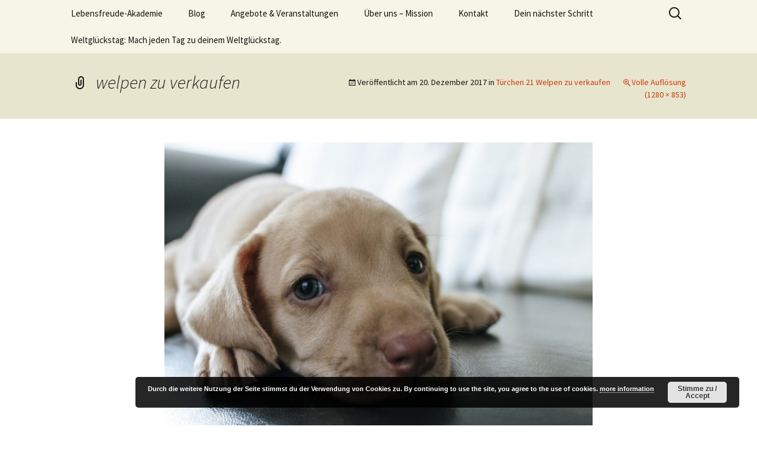

--- FILE ---
content_type: text/html; charset=UTF-8
request_url: https://www.lebensfreude-akademie.com/tuerchen-21-welpen-zu-verkaufen/dog-2988868_1280
body_size: 14102
content:
<!DOCTYPE html>
<html lang="de">
<head>
	<meta charset="UTF-8">
	<meta name="viewport" content="width=device-width, initial-scale=1.0">
	<title>welpen zu verkaufen - Lebensfreude-Akademie</title>
	<link rel="profile" href="https://gmpg.org/xfn/11">
	<link rel="pingback" href="https://www.lebensfreude-akademie.com/xmlrpc.php">
	<meta name='robots' content='index, follow, max-image-preview:large, max-snippet:-1, max-video-preview:-1' />
	<style>img:is([sizes="auto" i], [sizes^="auto," i]) { contain-intrinsic-size: 3000px 1500px }</style>
	
	<!-- This site is optimized with the Yoast SEO plugin v19.9 - https://yoast.com/wordpress/plugins/seo/ -->
	<title>welpen zu verkaufen - Lebensfreude-Akademie</title>
	<link rel="canonical" href="https://www.lebensfreude-akademie.com/tuerchen-21-welpen-zu-verkaufen/dog-2988868_1280/" />
	<script type="application/ld+json" class="yoast-schema-graph">{"@context":"https://schema.org","@graph":[{"@type":"WebPage","@id":"https://www.lebensfreude-akademie.com/tuerchen-21-welpen-zu-verkaufen/dog-2988868_1280/","url":"https://www.lebensfreude-akademie.com/tuerchen-21-welpen-zu-verkaufen/dog-2988868_1280/","name":"welpen zu verkaufen - Lebensfreude-Akademie","isPartOf":{"@id":"https://www.lebensfreude-akademie.com/#website"},"primaryImageOfPage":{"@id":"https://www.lebensfreude-akademie.com/tuerchen-21-welpen-zu-verkaufen/dog-2988868_1280/#primaryimage"},"image":{"@id":"https://www.lebensfreude-akademie.com/tuerchen-21-welpen-zu-verkaufen/dog-2988868_1280/#primaryimage"},"thumbnailUrl":"https://www.lebensfreude-akademie.com/wp-content/uploads/2017/12/dog-2988868_1280.jpg","datePublished":"2017-12-20T09:09:04+00:00","dateModified":"2017-12-20T09:14:52+00:00","breadcrumb":{"@id":"https://www.lebensfreude-akademie.com/tuerchen-21-welpen-zu-verkaufen/dog-2988868_1280/#breadcrumb"},"inLanguage":"de","potentialAction":[{"@type":"ReadAction","target":["https://www.lebensfreude-akademie.com/tuerchen-21-welpen-zu-verkaufen/dog-2988868_1280/"]}]},{"@type":"ImageObject","inLanguage":"de","@id":"https://www.lebensfreude-akademie.com/tuerchen-21-welpen-zu-verkaufen/dog-2988868_1280/#primaryimage","url":"https://www.lebensfreude-akademie.com/wp-content/uploads/2017/12/dog-2988868_1280.jpg","contentUrl":"https://www.lebensfreude-akademie.com/wp-content/uploads/2017/12/dog-2988868_1280.jpg","width":1280,"height":853},{"@type":"BreadcrumbList","@id":"https://www.lebensfreude-akademie.com/tuerchen-21-welpen-zu-verkaufen/dog-2988868_1280/#breadcrumb","itemListElement":[{"@type":"ListItem","position":1,"name":"Türchen 21 Welpen zu verkaufen","item":"https://www.lebensfreude-akademie.com/tuerchen-21-welpen-zu-verkaufen"},{"@type":"ListItem","position":2,"name":"welpen zu verkaufen"}]},{"@type":"WebSite","@id":"https://www.lebensfreude-akademie.com/#website","url":"https://www.lebensfreude-akademie.com/","name":"Lebensfreude-Akademie","description":"Lerne deinen stressigen Alltag mit mehr Freude und Gelassenheit erfolgreich meistern und genießen zu können.","publisher":{"@id":"https://www.lebensfreude-akademie.com/#/schema/person/1667771763b0875bdc74a1f97a510b33"},"potentialAction":[{"@type":"SearchAction","target":{"@type":"EntryPoint","urlTemplate":"https://www.lebensfreude-akademie.com/?s={search_term_string}"},"query-input":"required name=search_term_string"}],"inLanguage":"de"},{"@type":["Person","Organization"],"@id":"https://www.lebensfreude-akademie.com/#/schema/person/1667771763b0875bdc74a1f97a510b33","name":"Michael Moenks","image":{"@type":"ImageObject","inLanguage":"de","@id":"https://www.lebensfreude-akademie.com/#/schema/person/image/","url":"https://www.lebensfreude-akademie.com/wp-content/uploads/2017/12/dog-2988868_1280.jpg","contentUrl":"https://www.lebensfreude-akademie.com/wp-content/uploads/2017/12/dog-2988868_1280.jpg","width":1280,"height":853,"caption":"Michael Moenks"},"logo":{"@id":"https://www.lebensfreude-akademie.com/#/schema/person/image/"},"sameAs":["https://www.lebensfreude-akademie.com","https://www.facebook.com/LebensfreudeAkademie","https://twitter.com/Lebensfreude4y"]}]}</script>
	<!-- / Yoast SEO plugin. -->


<link rel='dns-prefetch' href='//platform-api.sharethis.com' />
<link rel="alternate" type="application/rss+xml" title="Lebensfreude-Akademie &raquo; Feed" href="https://www.lebensfreude-akademie.com/feed" />
<link rel="alternate" type="application/rss+xml" title="Lebensfreude-Akademie &raquo; Kommentar-Feed" href="https://www.lebensfreude-akademie.com/comments/feed" />
<link rel="alternate" type="application/rss+xml" title="Lebensfreude-Akademie &raquo; Kommentar-Feed zu welpen zu verkaufen" href="https://www.lebensfreude-akademie.com/tuerchen-21-welpen-zu-verkaufen/dog-2988868_1280/feed" />
<!-- This site is powered by Shareaholic - https://shareaholic.com -->
<script type='text/javascript' data-cfasync='false'>
  //<![CDATA[
    _SHR_SETTINGS = {"endpoints":{"local_recs_url":"https:\/\/www.lebensfreude-akademie.com\/wp-admin\/admin-ajax.php?action=shareaholic_permalink_related","share_counts_url":"https:\/\/www.lebensfreude-akademie.com\/wp-admin\/admin-ajax.php?action=shareaholic_share_counts_api"},"url_components":{"year":"2017","monthnum":"12","day":"20","post_id":"4194","postname":"dog-2988868_1280","author":"wp_admin"}};
  //]]>
</script>
<script type='text/javascript' data-cfasync='false'
        src='//apps.shareaholic.com/assets/pub/shareaholic.js'
        data-shr-siteid='c7670875c0a958a4d3505096f5a7891e' async='async' >
</script>

<!-- Shareaholic Content Tags -->
<meta name='shareaholic:site_name' content='Lebensfreude-Akademie' />
<meta name='shareaholic:language' content='de' />
<meta name='shareaholic:url' content='https://www.lebensfreude-akademie.com/tuerchen-21-welpen-zu-verkaufen/dog-2988868_1280' />
<meta name='shareaholic:keywords' content='welpen, allgemein, attachment' />
<meta name='shareaholic:article_published_time' content='2017-12-20T11:09:04+01:00' />
<meta name='shareaholic:article_modified_time' content='2017-12-20T11:14:52+01:00' />
<meta name='shareaholic:shareable_page' content='true' />
<meta name='shareaholic:article_visibility' content='private' />
<meta name='shareaholic:article_author_name' content='Michael Moenks' />
<meta name='shareaholic:site_id' content='c7670875c0a958a4d3505096f5a7891e' />
<meta name='shareaholic:wp_version' content='8.6.2' />
<meta name='shareaholic:image' content='https://www.lebensfreude-akademie.com/wp-content/uploads/2017/12/dog-2988868_1280-150x150.jpg' />
<!-- Shareaholic Content Tags End -->

<!-- Shareaholic Open Graph Tags -->
<meta property='og:image' content='https://www.lebensfreude-akademie.com/wp-content/uploads/2017/12/dog-2988868_1280-150x150.jpg' />
<!-- Shareaholic Open Graph Tags End -->
<script>
window._wpemojiSettings = {"baseUrl":"https:\/\/s.w.org\/images\/core\/emoji\/16.0.1\/72x72\/","ext":".png","svgUrl":"https:\/\/s.w.org\/images\/core\/emoji\/16.0.1\/svg\/","svgExt":".svg","source":{"concatemoji":"https:\/\/www.lebensfreude-akademie.com\/wp-includes\/js\/wp-emoji-release.min.js?ver=6.8.3"}};
/*! This file is auto-generated */
!function(s,n){var o,i,e;function c(e){try{var t={supportTests:e,timestamp:(new Date).valueOf()};sessionStorage.setItem(o,JSON.stringify(t))}catch(e){}}function p(e,t,n){e.clearRect(0,0,e.canvas.width,e.canvas.height),e.fillText(t,0,0);var t=new Uint32Array(e.getImageData(0,0,e.canvas.width,e.canvas.height).data),a=(e.clearRect(0,0,e.canvas.width,e.canvas.height),e.fillText(n,0,0),new Uint32Array(e.getImageData(0,0,e.canvas.width,e.canvas.height).data));return t.every(function(e,t){return e===a[t]})}function u(e,t){e.clearRect(0,0,e.canvas.width,e.canvas.height),e.fillText(t,0,0);for(var n=e.getImageData(16,16,1,1),a=0;a<n.data.length;a++)if(0!==n.data[a])return!1;return!0}function f(e,t,n,a){switch(t){case"flag":return n(e,"\ud83c\udff3\ufe0f\u200d\u26a7\ufe0f","\ud83c\udff3\ufe0f\u200b\u26a7\ufe0f")?!1:!n(e,"\ud83c\udde8\ud83c\uddf6","\ud83c\udde8\u200b\ud83c\uddf6")&&!n(e,"\ud83c\udff4\udb40\udc67\udb40\udc62\udb40\udc65\udb40\udc6e\udb40\udc67\udb40\udc7f","\ud83c\udff4\u200b\udb40\udc67\u200b\udb40\udc62\u200b\udb40\udc65\u200b\udb40\udc6e\u200b\udb40\udc67\u200b\udb40\udc7f");case"emoji":return!a(e,"\ud83e\udedf")}return!1}function g(e,t,n,a){var r="undefined"!=typeof WorkerGlobalScope&&self instanceof WorkerGlobalScope?new OffscreenCanvas(300,150):s.createElement("canvas"),o=r.getContext("2d",{willReadFrequently:!0}),i=(o.textBaseline="top",o.font="600 32px Arial",{});return e.forEach(function(e){i[e]=t(o,e,n,a)}),i}function t(e){var t=s.createElement("script");t.src=e,t.defer=!0,s.head.appendChild(t)}"undefined"!=typeof Promise&&(o="wpEmojiSettingsSupports",i=["flag","emoji"],n.supports={everything:!0,everythingExceptFlag:!0},e=new Promise(function(e){s.addEventListener("DOMContentLoaded",e,{once:!0})}),new Promise(function(t){var n=function(){try{var e=JSON.parse(sessionStorage.getItem(o));if("object"==typeof e&&"number"==typeof e.timestamp&&(new Date).valueOf()<e.timestamp+604800&&"object"==typeof e.supportTests)return e.supportTests}catch(e){}return null}();if(!n){if("undefined"!=typeof Worker&&"undefined"!=typeof OffscreenCanvas&&"undefined"!=typeof URL&&URL.createObjectURL&&"undefined"!=typeof Blob)try{var e="postMessage("+g.toString()+"("+[JSON.stringify(i),f.toString(),p.toString(),u.toString()].join(",")+"));",a=new Blob([e],{type:"text/javascript"}),r=new Worker(URL.createObjectURL(a),{name:"wpTestEmojiSupports"});return void(r.onmessage=function(e){c(n=e.data),r.terminate(),t(n)})}catch(e){}c(n=g(i,f,p,u))}t(n)}).then(function(e){for(var t in e)n.supports[t]=e[t],n.supports.everything=n.supports.everything&&n.supports[t],"flag"!==t&&(n.supports.everythingExceptFlag=n.supports.everythingExceptFlag&&n.supports[t]);n.supports.everythingExceptFlag=n.supports.everythingExceptFlag&&!n.supports.flag,n.DOMReady=!1,n.readyCallback=function(){n.DOMReady=!0}}).then(function(){return e}).then(function(){var e;n.supports.everything||(n.readyCallback(),(e=n.source||{}).concatemoji?t(e.concatemoji):e.wpemoji&&e.twemoji&&(t(e.twemoji),t(e.wpemoji)))}))}((window,document),window._wpemojiSettings);
</script>
<style id='wp-emoji-styles-inline-css'>

	img.wp-smiley, img.emoji {
		display: inline !important;
		border: none !important;
		box-shadow: none !important;
		height: 1em !important;
		width: 1em !important;
		margin: 0 0.07em !important;
		vertical-align: -0.1em !important;
		background: none !important;
		padding: 0 !important;
	}
</style>
<link rel='stylesheet' id='wp-block-library-css' href='https://www.lebensfreude-akademie.com/wp-includes/css/dist/block-library/style.min.css?ver=6.8.3' media='all' />
<style id='wp-block-library-theme-inline-css'>
.wp-block-audio :where(figcaption){color:#555;font-size:13px;text-align:center}.is-dark-theme .wp-block-audio :where(figcaption){color:#ffffffa6}.wp-block-audio{margin:0 0 1em}.wp-block-code{border:1px solid #ccc;border-radius:4px;font-family:Menlo,Consolas,monaco,monospace;padding:.8em 1em}.wp-block-embed :where(figcaption){color:#555;font-size:13px;text-align:center}.is-dark-theme .wp-block-embed :where(figcaption){color:#ffffffa6}.wp-block-embed{margin:0 0 1em}.blocks-gallery-caption{color:#555;font-size:13px;text-align:center}.is-dark-theme .blocks-gallery-caption{color:#ffffffa6}:root :where(.wp-block-image figcaption){color:#555;font-size:13px;text-align:center}.is-dark-theme :root :where(.wp-block-image figcaption){color:#ffffffa6}.wp-block-image{margin:0 0 1em}.wp-block-pullquote{border-bottom:4px solid;border-top:4px solid;color:currentColor;margin-bottom:1.75em}.wp-block-pullquote cite,.wp-block-pullquote footer,.wp-block-pullquote__citation{color:currentColor;font-size:.8125em;font-style:normal;text-transform:uppercase}.wp-block-quote{border-left:.25em solid;margin:0 0 1.75em;padding-left:1em}.wp-block-quote cite,.wp-block-quote footer{color:currentColor;font-size:.8125em;font-style:normal;position:relative}.wp-block-quote:where(.has-text-align-right){border-left:none;border-right:.25em solid;padding-left:0;padding-right:1em}.wp-block-quote:where(.has-text-align-center){border:none;padding-left:0}.wp-block-quote.is-large,.wp-block-quote.is-style-large,.wp-block-quote:where(.is-style-plain){border:none}.wp-block-search .wp-block-search__label{font-weight:700}.wp-block-search__button{border:1px solid #ccc;padding:.375em .625em}:where(.wp-block-group.has-background){padding:1.25em 2.375em}.wp-block-separator.has-css-opacity{opacity:.4}.wp-block-separator{border:none;border-bottom:2px solid;margin-left:auto;margin-right:auto}.wp-block-separator.has-alpha-channel-opacity{opacity:1}.wp-block-separator:not(.is-style-wide):not(.is-style-dots){width:100px}.wp-block-separator.has-background:not(.is-style-dots){border-bottom:none;height:1px}.wp-block-separator.has-background:not(.is-style-wide):not(.is-style-dots){height:2px}.wp-block-table{margin:0 0 1em}.wp-block-table td,.wp-block-table th{word-break:normal}.wp-block-table :where(figcaption){color:#555;font-size:13px;text-align:center}.is-dark-theme .wp-block-table :where(figcaption){color:#ffffffa6}.wp-block-video :where(figcaption){color:#555;font-size:13px;text-align:center}.is-dark-theme .wp-block-video :where(figcaption){color:#ffffffa6}.wp-block-video{margin:0 0 1em}:root :where(.wp-block-template-part.has-background){margin-bottom:0;margin-top:0;padding:1.25em 2.375em}
</style>
<style id='classic-theme-styles-inline-css'>
/*! This file is auto-generated */
.wp-block-button__link{color:#fff;background-color:#32373c;border-radius:9999px;box-shadow:none;text-decoration:none;padding:calc(.667em + 2px) calc(1.333em + 2px);font-size:1.125em}.wp-block-file__button{background:#32373c;color:#fff;text-decoration:none}
</style>
<style id='global-styles-inline-css'>
:root{--wp--preset--aspect-ratio--square: 1;--wp--preset--aspect-ratio--4-3: 4/3;--wp--preset--aspect-ratio--3-4: 3/4;--wp--preset--aspect-ratio--3-2: 3/2;--wp--preset--aspect-ratio--2-3: 2/3;--wp--preset--aspect-ratio--16-9: 16/9;--wp--preset--aspect-ratio--9-16: 9/16;--wp--preset--color--black: #000000;--wp--preset--color--cyan-bluish-gray: #abb8c3;--wp--preset--color--white: #fff;--wp--preset--color--pale-pink: #f78da7;--wp--preset--color--vivid-red: #cf2e2e;--wp--preset--color--luminous-vivid-orange: #ff6900;--wp--preset--color--luminous-vivid-amber: #fcb900;--wp--preset--color--light-green-cyan: #7bdcb5;--wp--preset--color--vivid-green-cyan: #00d084;--wp--preset--color--pale-cyan-blue: #8ed1fc;--wp--preset--color--vivid-cyan-blue: #0693e3;--wp--preset--color--vivid-purple: #9b51e0;--wp--preset--color--dark-gray: #141412;--wp--preset--color--red: #bc360a;--wp--preset--color--medium-orange: #db572f;--wp--preset--color--light-orange: #ea9629;--wp--preset--color--yellow: #fbca3c;--wp--preset--color--dark-brown: #220e10;--wp--preset--color--medium-brown: #722d19;--wp--preset--color--light-brown: #eadaa6;--wp--preset--color--beige: #e8e5ce;--wp--preset--color--off-white: #f7f5e7;--wp--preset--gradient--vivid-cyan-blue-to-vivid-purple: linear-gradient(135deg,rgba(6,147,227,1) 0%,rgb(155,81,224) 100%);--wp--preset--gradient--light-green-cyan-to-vivid-green-cyan: linear-gradient(135deg,rgb(122,220,180) 0%,rgb(0,208,130) 100%);--wp--preset--gradient--luminous-vivid-amber-to-luminous-vivid-orange: linear-gradient(135deg,rgba(252,185,0,1) 0%,rgba(255,105,0,1) 100%);--wp--preset--gradient--luminous-vivid-orange-to-vivid-red: linear-gradient(135deg,rgba(255,105,0,1) 0%,rgb(207,46,46) 100%);--wp--preset--gradient--very-light-gray-to-cyan-bluish-gray: linear-gradient(135deg,rgb(238,238,238) 0%,rgb(169,184,195) 100%);--wp--preset--gradient--cool-to-warm-spectrum: linear-gradient(135deg,rgb(74,234,220) 0%,rgb(151,120,209) 20%,rgb(207,42,186) 40%,rgb(238,44,130) 60%,rgb(251,105,98) 80%,rgb(254,248,76) 100%);--wp--preset--gradient--blush-light-purple: linear-gradient(135deg,rgb(255,206,236) 0%,rgb(152,150,240) 100%);--wp--preset--gradient--blush-bordeaux: linear-gradient(135deg,rgb(254,205,165) 0%,rgb(254,45,45) 50%,rgb(107,0,62) 100%);--wp--preset--gradient--luminous-dusk: linear-gradient(135deg,rgb(255,203,112) 0%,rgb(199,81,192) 50%,rgb(65,88,208) 100%);--wp--preset--gradient--pale-ocean: linear-gradient(135deg,rgb(255,245,203) 0%,rgb(182,227,212) 50%,rgb(51,167,181) 100%);--wp--preset--gradient--electric-grass: linear-gradient(135deg,rgb(202,248,128) 0%,rgb(113,206,126) 100%);--wp--preset--gradient--midnight: linear-gradient(135deg,rgb(2,3,129) 0%,rgb(40,116,252) 100%);--wp--preset--gradient--autumn-brown: linear-gradient(135deg, rgba(226,45,15,1) 0%, rgba(158,25,13,1) 100%);--wp--preset--gradient--sunset-yellow: linear-gradient(135deg, rgba(233,139,41,1) 0%, rgba(238,179,95,1) 100%);--wp--preset--gradient--light-sky: linear-gradient(135deg,rgba(228,228,228,1.0) 0%,rgba(208,225,252,1.0) 100%);--wp--preset--gradient--dark-sky: linear-gradient(135deg,rgba(0,0,0,1.0) 0%,rgba(56,61,69,1.0) 100%);--wp--preset--font-size--small: 13px;--wp--preset--font-size--medium: 20px;--wp--preset--font-size--large: 36px;--wp--preset--font-size--x-large: 42px;--wp--preset--spacing--20: 0.44rem;--wp--preset--spacing--30: 0.67rem;--wp--preset--spacing--40: 1rem;--wp--preset--spacing--50: 1.5rem;--wp--preset--spacing--60: 2.25rem;--wp--preset--spacing--70: 3.38rem;--wp--preset--spacing--80: 5.06rem;--wp--preset--shadow--natural: 6px 6px 9px rgba(0, 0, 0, 0.2);--wp--preset--shadow--deep: 12px 12px 50px rgba(0, 0, 0, 0.4);--wp--preset--shadow--sharp: 6px 6px 0px rgba(0, 0, 0, 0.2);--wp--preset--shadow--outlined: 6px 6px 0px -3px rgba(255, 255, 255, 1), 6px 6px rgba(0, 0, 0, 1);--wp--preset--shadow--crisp: 6px 6px 0px rgba(0, 0, 0, 1);}:where(.is-layout-flex){gap: 0.5em;}:where(.is-layout-grid){gap: 0.5em;}body .is-layout-flex{display: flex;}.is-layout-flex{flex-wrap: wrap;align-items: center;}.is-layout-flex > :is(*, div){margin: 0;}body .is-layout-grid{display: grid;}.is-layout-grid > :is(*, div){margin: 0;}:where(.wp-block-columns.is-layout-flex){gap: 2em;}:where(.wp-block-columns.is-layout-grid){gap: 2em;}:where(.wp-block-post-template.is-layout-flex){gap: 1.25em;}:where(.wp-block-post-template.is-layout-grid){gap: 1.25em;}.has-black-color{color: var(--wp--preset--color--black) !important;}.has-cyan-bluish-gray-color{color: var(--wp--preset--color--cyan-bluish-gray) !important;}.has-white-color{color: var(--wp--preset--color--white) !important;}.has-pale-pink-color{color: var(--wp--preset--color--pale-pink) !important;}.has-vivid-red-color{color: var(--wp--preset--color--vivid-red) !important;}.has-luminous-vivid-orange-color{color: var(--wp--preset--color--luminous-vivid-orange) !important;}.has-luminous-vivid-amber-color{color: var(--wp--preset--color--luminous-vivid-amber) !important;}.has-light-green-cyan-color{color: var(--wp--preset--color--light-green-cyan) !important;}.has-vivid-green-cyan-color{color: var(--wp--preset--color--vivid-green-cyan) !important;}.has-pale-cyan-blue-color{color: var(--wp--preset--color--pale-cyan-blue) !important;}.has-vivid-cyan-blue-color{color: var(--wp--preset--color--vivid-cyan-blue) !important;}.has-vivid-purple-color{color: var(--wp--preset--color--vivid-purple) !important;}.has-black-background-color{background-color: var(--wp--preset--color--black) !important;}.has-cyan-bluish-gray-background-color{background-color: var(--wp--preset--color--cyan-bluish-gray) !important;}.has-white-background-color{background-color: var(--wp--preset--color--white) !important;}.has-pale-pink-background-color{background-color: var(--wp--preset--color--pale-pink) !important;}.has-vivid-red-background-color{background-color: var(--wp--preset--color--vivid-red) !important;}.has-luminous-vivid-orange-background-color{background-color: var(--wp--preset--color--luminous-vivid-orange) !important;}.has-luminous-vivid-amber-background-color{background-color: var(--wp--preset--color--luminous-vivid-amber) !important;}.has-light-green-cyan-background-color{background-color: var(--wp--preset--color--light-green-cyan) !important;}.has-vivid-green-cyan-background-color{background-color: var(--wp--preset--color--vivid-green-cyan) !important;}.has-pale-cyan-blue-background-color{background-color: var(--wp--preset--color--pale-cyan-blue) !important;}.has-vivid-cyan-blue-background-color{background-color: var(--wp--preset--color--vivid-cyan-blue) !important;}.has-vivid-purple-background-color{background-color: var(--wp--preset--color--vivid-purple) !important;}.has-black-border-color{border-color: var(--wp--preset--color--black) !important;}.has-cyan-bluish-gray-border-color{border-color: var(--wp--preset--color--cyan-bluish-gray) !important;}.has-white-border-color{border-color: var(--wp--preset--color--white) !important;}.has-pale-pink-border-color{border-color: var(--wp--preset--color--pale-pink) !important;}.has-vivid-red-border-color{border-color: var(--wp--preset--color--vivid-red) !important;}.has-luminous-vivid-orange-border-color{border-color: var(--wp--preset--color--luminous-vivid-orange) !important;}.has-luminous-vivid-amber-border-color{border-color: var(--wp--preset--color--luminous-vivid-amber) !important;}.has-light-green-cyan-border-color{border-color: var(--wp--preset--color--light-green-cyan) !important;}.has-vivid-green-cyan-border-color{border-color: var(--wp--preset--color--vivid-green-cyan) !important;}.has-pale-cyan-blue-border-color{border-color: var(--wp--preset--color--pale-cyan-blue) !important;}.has-vivid-cyan-blue-border-color{border-color: var(--wp--preset--color--vivid-cyan-blue) !important;}.has-vivid-purple-border-color{border-color: var(--wp--preset--color--vivid-purple) !important;}.has-vivid-cyan-blue-to-vivid-purple-gradient-background{background: var(--wp--preset--gradient--vivid-cyan-blue-to-vivid-purple) !important;}.has-light-green-cyan-to-vivid-green-cyan-gradient-background{background: var(--wp--preset--gradient--light-green-cyan-to-vivid-green-cyan) !important;}.has-luminous-vivid-amber-to-luminous-vivid-orange-gradient-background{background: var(--wp--preset--gradient--luminous-vivid-amber-to-luminous-vivid-orange) !important;}.has-luminous-vivid-orange-to-vivid-red-gradient-background{background: var(--wp--preset--gradient--luminous-vivid-orange-to-vivid-red) !important;}.has-very-light-gray-to-cyan-bluish-gray-gradient-background{background: var(--wp--preset--gradient--very-light-gray-to-cyan-bluish-gray) !important;}.has-cool-to-warm-spectrum-gradient-background{background: var(--wp--preset--gradient--cool-to-warm-spectrum) !important;}.has-blush-light-purple-gradient-background{background: var(--wp--preset--gradient--blush-light-purple) !important;}.has-blush-bordeaux-gradient-background{background: var(--wp--preset--gradient--blush-bordeaux) !important;}.has-luminous-dusk-gradient-background{background: var(--wp--preset--gradient--luminous-dusk) !important;}.has-pale-ocean-gradient-background{background: var(--wp--preset--gradient--pale-ocean) !important;}.has-electric-grass-gradient-background{background: var(--wp--preset--gradient--electric-grass) !important;}.has-midnight-gradient-background{background: var(--wp--preset--gradient--midnight) !important;}.has-small-font-size{font-size: var(--wp--preset--font-size--small) !important;}.has-medium-font-size{font-size: var(--wp--preset--font-size--medium) !important;}.has-large-font-size{font-size: var(--wp--preset--font-size--large) !important;}.has-x-large-font-size{font-size: var(--wp--preset--font-size--x-large) !important;}
:where(.wp-block-post-template.is-layout-flex){gap: 1.25em;}:where(.wp-block-post-template.is-layout-grid){gap: 1.25em;}
:where(.wp-block-columns.is-layout-flex){gap: 2em;}:where(.wp-block-columns.is-layout-grid){gap: 2em;}
:root :where(.wp-block-pullquote){font-size: 1.5em;line-height: 1.6;}
</style>
<link rel='stylesheet' id='bbp-default-css' href='https://www.lebensfreude-akademie.com/wp-content/plugins/bbpress/templates/default/css/bbpress.min.css?ver=2.6.14' media='all' />
<link rel='stylesheet' id='bcct_style-css' href='https://www.lebensfreude-akademie.com/wp-content/plugins/better-click-to-tweet/assets/css/styles.css?ver=3.0' media='all' />
<link rel='stylesheet' id='contact-form-7-css' href='https://www.lebensfreude-akademie.com/wp-content/plugins/contact-form-7/includes/css/styles.css?ver=5.6.4' media='all' />
<link rel='stylesheet' id='digimember_css_0-css' href='https://www.lebensfreude-akademie.com/wp-content/plugins/digimember/webinc/css/../packages/dm-frontend-styles.c6a0678b6b81e5f06afe.css?ver=3.9.2' media='all' />
<link rel='stylesheet' id='uaf_client_css-css' href='https://www.lebensfreude-akademie.com/wp-content/uploads/useanyfont/uaf.css?ver=1762095503' media='all' />
<link rel='stylesheet' id='rss-retriever-css' href='https://www.lebensfreude-akademie.com/wp-content/plugins/wp-rss-retriever/inc/css/rss-retriever.css?ver=1.6.10' media='all' />
<link rel='stylesheet' id='twentythirteen-fonts-css' href='https://www.lebensfreude-akademie.com/wp-content/themes/twentythirteen/fonts/source-sans-pro-plus-bitter.css?ver=20230328' media='all' />
<link rel='stylesheet' id='genericons-css' href='https://www.lebensfreude-akademie.com/wp-content/themes/twentythirteen/genericons/genericons.css?ver=3.0.3' media='all' />
<link rel='stylesheet' id='twentythirteen-style-css' href='https://www.lebensfreude-akademie.com/wp-content/themes/twentythirteen/style.css?ver=20250415' media='all' />
<link rel='stylesheet' id='twentythirteen-block-style-css' href='https://www.lebensfreude-akademie.com/wp-content/themes/twentythirteen/css/blocks.css?ver=20240520' media='all' />
<link rel='stylesheet' id='wpgdprc-front-css-css' href='https://www.lebensfreude-akademie.com/wp-content/plugins/wp-gdpr-compliance/Assets/css/front.css?ver=1666725783' media='all' />
<style id='wpgdprc-front-css-inline-css'>
:root{--wp-gdpr--bar--background-color: #000000;--wp-gdpr--bar--color: #ffffff;--wp-gdpr--button--background-color: #000000;--wp-gdpr--button--background-color--darken: #000000;--wp-gdpr--button--color: #ffffff;}
</style>
<script id="nb-jquery" src="https://www.lebensfreude-akademie.com/wp-includes/js/jquery/jquery.min.js?ver=3.7.1" id="jquery-core-js"></script>
<script src="https://www.lebensfreude-akademie.com/wp-includes/js/jquery/jquery-migrate.min.js?ver=3.4.1" id="jquery-migrate-js"></script>
<script src="https://www.lebensfreude-akademie.com/wp-content/themes/twentythirteen/js/functions.js?ver=20230526" id="twentythirteen-script-js" defer data-wp-strategy="defer"></script>
<script src="//platform-api.sharethis.com/js/sharethis.js#source=googleanalytics-wordpress#product=ga&amp;property=5f0852830e7bec0012bd78c4" id="googleanalytics-platform-sharethis-js"></script>
<script id="wpgdprc-front-js-js-extra">
var wpgdprcFront = {"ajaxUrl":"https:\/\/www.lebensfreude-akademie.com\/wp-admin\/admin-ajax.php","ajaxNonce":"b275332fac","ajaxArg":"security","pluginPrefix":"wpgdprc","blogId":"1","isMultiSite":"","locale":"de_DE","showSignUpModal":"","showFormModal":"","cookieName":"wpgdprc-consent","consentVersion":"","path":"\/","prefix":"wpgdprc"};
</script>
<script src="https://www.lebensfreude-akademie.com/wp-content/plugins/wp-gdpr-compliance/Assets/js/front.min.js?ver=1666725783" id="wpgdprc-front-js-js"></script>
<link rel="https://api.w.org/" href="https://www.lebensfreude-akademie.com/wp-json/" /><link rel="alternate" title="JSON" type="application/json" href="https://www.lebensfreude-akademie.com/wp-json/wp/v2/media/4194" /><link rel="EditURI" type="application/rsd+xml" title="RSD" href="https://www.lebensfreude-akademie.com/xmlrpc.php?rsd" />
<meta name="generator" content="WordPress 6.8.3" />
<link rel='shortlink' href='https://www.lebensfreude-akademie.com/?p=4194' />
<link rel="alternate" title="oEmbed (JSON)" type="application/json+oembed" href="https://www.lebensfreude-akademie.com/wp-json/oembed/1.0/embed?url=https%3A%2F%2Fwww.lebensfreude-akademie.com%2Ftuerchen-21-welpen-zu-verkaufen%2Fdog-2988868_1280" />
<link rel="alternate" title="oEmbed (XML)" type="text/xml+oembed" href="https://www.lebensfreude-akademie.com/wp-json/oembed/1.0/embed?url=https%3A%2F%2Fwww.lebensfreude-akademie.com%2Ftuerchen-21-welpen-zu-verkaufen%2Fdog-2988868_1280&#038;format=xml" />
              <style>#livesite_active_engage .ls-more-actions-C {display: none}</style>
            <script type="text/javascript">
        var vcUrl = 'www.vcita.com/widgets/active_engage/wordpress.demo/loader.js?format=js';
        var script = document.createElement('script');
        script.src = '//' + vcUrl;
        script.type = 'text/javascript';

        document.addEventListener('DOMContentLoaded', () => {
          const scripts = document.querySelectorAll('script[src]');
          let sfound = false;

          for (let i = 0; i < scripts.length; i++) {
            if ((scripts[i].getAttribute('src').indexOf('vcita.com') >= 0 &&
              scripts[i].getAttribute('src').indexOf('livesite.js') >= 0) ||
              (scripts[i].getAttribute('src').indexOf('vcita.com') >= 0 &&
                scripts[i].getAttribute('src').indexOf('loader.js') >= 0)
            ) {
              sfound = true;
              break
            }
          }

          if (sfound) return;

                    document.cookie = "livesite__engage=; expires=Thu, 01 Jan 1970 00:00:00 UTC; path=/;";
          
          
            			          window.Vcita = {};
			Vcita.legacyOptions = function () {
            return {
              desktopEnabled: 1,
              mobileEnabled: 1,
              engageButton: true,
              activeEngage: true,
              engageState: 'closed',
              actionButtons: false,
              // inlineActions: false,
              activeEngageAction: "schedule",
              //mobileQuickAction: "schedule",
              activeEngageActionText: 'Schedule now',
              engageButtonText: 'Schedule now',
              activeEngageTitle: "Let's talk!",
              activeEngageText: "Thanks for stopping by! We're here to help…",
                          imageUrl: "",
                          textPoweredBy: 'Powered by vcita',
              themeActionColor: '#01dcf7',
              themeActionHover: '#01dcf7',
              themeActionText: '#ffffff',
              themeMainActionColor: '#01dcf7',
              themeMainActionHover: '#01dcf7',
              themeMainActionText: '#ffffff'
			  }
          };
                        

                  const checkLivesite = () => {
            if (!window.LiveSite) return false;
              // console.log(window.Vcita.legacyOptions());
              // console.log(window.LiveSite);
            return true;
          };
                    const checkEngageButton = () => {
            const leb = document.querySelector('#livesite_engage_button a.ls-engage-button');

            if (leb != null) {
                            const lma = document.querySelector('#livesite_active_engage .ls-more-actions-C');
              if (lma != null) lma.style.display = 'block !important';
                            leb.classList.remove('livesite-engage');
              leb.classList.add('livesite-schedule');
              // leb.onclick = LiveSite.schedule;
              return true;
            } else return false;
          };

          let tryit = 0, aeint;

          let lint = setInterval(() => {
            if (checkLivesite() || tryit == 100000) {
              clearInterval(lint);
              tryit = 0;

              aeint = setInterval(() => {
                if (checkEngageButton() || tryit == 100000) {
                  clearInterval(aeint);
                } else tryit++;
              }, 10);
            } else tryit++;
          }, 100);
                  
          document.body.appendChild(script)
        });
      </script>
    <style>.recentcomments a{display:inline !important;padding:0 !important;margin:0 !important;}</style><script>
(function() {
	(function (i, s, o, g, r, a, m) {
		i['GoogleAnalyticsObject'] = r;
		i[r] = i[r] || function () {
				(i[r].q = i[r].q || []).push(arguments)
			}, i[r].l = 1 * new Date();
		a = s.createElement(o),
			m = s.getElementsByTagName(o)[0];
		a.async = 1;
		a.src = g;
		m.parentNode.insertBefore(a, m)
	})(window, document, 'script', 'https://google-analytics.com/analytics.js', 'ga');

	ga('create', 'UA-46360085-1', 'auto');
		ga('set', 'anonymizeIp', true);
			ga('send', 'pageview');
	})();
</script>
<script type="text/javascript" src="https://www.lebensfreude-akademie.com/wp-content/plugins/si-captcha-for-wordpress/captcha/si_captcha.js?ver=1769744353"></script>
<!-- begin SI CAPTCHA Anti-Spam - login/register form style -->
<style type="text/css">
.si_captcha_small { width:175px; height:45px; padding-top:10px; padding-bottom:10px; }
.si_captcha_large { width:250px; height:60px; padding-top:10px; padding-bottom:10px; }
img#si_image_com { border-style:none; margin:0; padding-right:5px; float:left; }
img#si_image_reg { border-style:none; margin:0; padding-right:5px; float:left; }
img#si_image_log { border-style:none; margin:0; padding-right:5px; float:left; }
img#si_image_side_login { border-style:none; margin:0; padding-right:5px; float:left; }
img#si_image_checkout { border-style:none; margin:0; padding-right:5px; float:left; }
img#si_image_jetpack { border-style:none; margin:0; padding-right:5px; float:left; }
img#si_image_bbpress_topic { border-style:none; margin:0; padding-right:5px; float:left; }
.si_captcha_refresh { border-style:none; margin:0; vertical-align:bottom; }
div#si_captcha_input { display:block; padding-top:15px; padding-bottom:5px; }
label#si_captcha_code_label { margin:0; }
input#si_captcha_code_input { width:65px; }
p#si_captcha_code_p { clear: left; padding-top:10px; }
.si-captcha-jetpack-error { color:#DC3232; }
</style>
<!-- end SI CAPTCHA Anti-Spam - login/register form style -->
<style type="text/css">.broken_link, a.broken_link {
	text-decoration: line-through;
}</style>	<style type="text/css" id="twentythirteen-header-css">
		.site-title,
	.site-description {
		position: absolute;
		clip-path: inset(50%);
	}
			.site-header .home-link {
	min-height: 0;
	}
				</style>
	<link rel="icon" href="https://www.lebensfreude-akademie.com/wp-content/uploads/2019/04/cropped-Favicon-Logo-Crello-Master-2-32x32.jpeg" sizes="32x32" />
<link rel="icon" href="https://www.lebensfreude-akademie.com/wp-content/uploads/2019/04/cropped-Favicon-Logo-Crello-Master-2-192x192.jpeg" sizes="192x192" />
<link rel="apple-touch-icon" href="https://www.lebensfreude-akademie.com/wp-content/uploads/2019/04/cropped-Favicon-Logo-Crello-Master-2-180x180.jpeg" />
<meta name="msapplication-TileImage" content="https://www.lebensfreude-akademie.com/wp-content/uploads/2019/04/cropped-Favicon-Logo-Crello-Master-2-270x270.jpeg" />
		<style id="wp-custom-css">
			.zeileemail {
    display: none;
height: 0px;
}
		</style>
		
<script type='text/javascript'>
    if (typeof jQuery == 'undefined') {
        window.onload = function () {
            if (typeof jQuery == 'undefined') {
                console.log( 'DIGIMEMBER needs JQUERY, but could not detect it.' );
            }
            else {
                ncoreJQ = jQuery;
            }
        };
    }
    else {
        ncoreJQ = jQuery;
    }
</script>
</head>

<body data-rsssl=1 class="nb-3-3-8 nimble-no-local-data-skp__post_attachment_4194 nimble-no-group-site-tmpl-skp__all_attachment attachment wp-singular attachment-template-default single single-attachment postid-4194 attachmentid-4194 attachment-jpeg wp-embed-responsive wp-theme-twentythirteen sek-hide-rc-badge single-author elementor-default elementor-kit-6118">
	
<script type="text/javascript" id="bbp-swap-no-js-body-class">
	document.body.className = document.body.className.replace( 'bbp-no-js', 'bbp-js' );
</script>

	<div id="page" class="hfeed site">
		<a class="screen-reader-text skip-link" href="#content">
			Zum Inhalt springen		</a>
		<header id="masthead" class="site-header">
					<a class="home-link" href="https://www.lebensfreude-akademie.com/" rel="home" >
				<h1 class="site-title">Lebensfreude-Akademie</h1>
				<h2 class="site-description">Lerne deinen stressigen Alltag mit mehr Freude und Gelassenheit erfolgreich meistern und genießen zu können.</h2>
			</a>

			<div id="navbar" class="navbar">
				<nav id="site-navigation" class="navigation main-navigation">
					<button class="menu-toggle">Menü</button>
					<div class="menu-navigation-container"><ul id="primary-menu" class="nav-menu"><li id="menu-item-38" class="menu-item menu-item-type-post_type menu-item-object-page menu-item-home menu-item-38"><a href="https://www.lebensfreude-akademie.com/">Lebensfreude-Akademie</a></li>
<li id="menu-item-43" class="menu-item menu-item-type-post_type menu-item-object-page current_page_parent menu-item-43"><a href="https://www.lebensfreude-akademie.com/blog">Blog</a></li>
<li id="menu-item-276" class="menu-item menu-item-type-post_type menu-item-object-page menu-item-has-children menu-item-276"><a href="https://www.lebensfreude-akademie.com/angebote">Angebote &#038; Veranstaltungen</a>
<ul class="sub-menu">
	<li id="menu-item-647" class="menu-item menu-item-type-post_type menu-item-object-page menu-item-647"><a href="https://www.lebensfreude-akademie.com/veranstaltungen">Veranstaltungen</a></li>
	<li id="menu-item-500" class="menu-item menu-item-type-post_type menu-item-object-page menu-item-500"><a href="https://www.lebensfreude-akademie.com/angebote/lebensfreude-treff">Lebensfreude-Treff &#038; homodea meetingpoint</a></li>
	<li id="menu-item-2984" class="menu-item menu-item-type-post_type menu-item-object-page menu-item-2984"><a href="https://www.lebensfreude-akademie.com/angebote/aktuell">Aktuelle – Angebote</a></li>
	<li id="menu-item-10603" class="menu-item menu-item-type-post_type menu-item-object-page menu-item-10603"><a href="https://www.lebensfreude-akademie.com/angebote/wer-etwas-fuer-sich-und-seinen-koerper-tun-moechte">Wer etwas für sich und seinen Körper tun möchte</a></li>
	<li id="menu-item-2373" class="menu-item menu-item-type-post_type menu-item-object-page menu-item-2373"><a href="https://www.lebensfreude-akademie.com/angebote/videos-und-webinare">Videos und Webinare</a></li>
	<li id="menu-item-286" class="menu-item menu-item-type-post_type menu-item-object-page menu-item-286"><a href="https://www.lebensfreude-akademie.com/angebote/buecher">Bücher</a></li>
</ul>
</li>
<li id="menu-item-298" class="menu-item menu-item-type-post_type menu-item-object-page menu-item-has-children menu-item-298"><a href="https://www.lebensfreude-akademie.com/ueber-uns">Über uns &#8211; Mission</a>
<ul class="sub-menu">
	<li id="menu-item-934" class="menu-item menu-item-type-post_type menu-item-object-page menu-item-934"><a href="https://www.lebensfreude-akademie.com/ueber-uns/feedback">Feedback</a></li>
</ul>
</li>
<li id="menu-item-39" class="menu-item menu-item-type-post_type menu-item-object-page menu-item-39"><a href="https://www.lebensfreude-akademie.com/kontakt">Kontakt</a></li>
<li id="menu-item-747" class="menu-item menu-item-type-post_type menu-item-object-page menu-item-has-children menu-item-747"><a href="https://www.lebensfreude-akademie.com/dein-naechster-schritt">Dein nächster Schritt</a>
<ul class="sub-menu">
	<li id="menu-item-1689" class="menu-item menu-item-type-post_type menu-item-object-page menu-item-1689"><a href="https://www.lebensfreude-akademie.com/angebote/lebensfreude-training">Lebensfreude Training</a></li>
</ul>
</li>
<li id="menu-item-11745" class="menu-item menu-item-type-post_type menu-item-object-page menu-item-11745"><a href="https://www.lebensfreude-akademie.com/weltglueckstag">Weltglückstag: Mach jeden Tag zu deinem Weltglückstag.</a></li>
</ul></div>					<form role="search" method="get" class="search-form" action="https://www.lebensfreude-akademie.com/">
				<label>
					<span class="screen-reader-text">Suche nach:</span>
					<input type="search" class="search-field" placeholder="Suchen …" value="" name="s" />
				</label>
				<input type="submit" class="search-submit" value="Suchen" />
			</form>				</nav><!-- #site-navigation -->
			</div><!-- #navbar -->
		</header><!-- #masthead -->

		<div id="main" class="site-main">

	<div id="primary" class="content-area">
		<div id="content" class="site-content" role="main">

			
			<article id="post-4194" class="image-attachment post-4194 attachment type-attachment status-inherit hentry">
			<header class="entry-header">
				<h1 class="entry-title">welpen zu verkaufen</h1>

				<div class="entry-meta">
					<span class="attachment-meta">Veröffentlicht am <time class="entry-date" datetime="2017-12-20T11:09:04+01:00">20. Dezember 2017</time> in <a href="https://www.lebensfreude-akademie.com/tuerchen-21-welpen-zu-verkaufen" title="Gehe zu Türchen 21 Welpen zu verkaufen" rel="gallery">Türchen 21 Welpen zu verkaufen</a></span><span class="attachment-meta full-size-link"><a href="https://www.lebensfreude-akademie.com/wp-content/uploads/2017/12/dog-2988868_1280.jpg" title="Link zum Bild in voller Größe">Volle Auflösung (1280 &times; 853)</a></span>					</div><!-- .entry-meta -->
				</header><!-- .entry-header -->

				<div class="entry-content">
					<nav id="image-navigation" class="navigation image-navigation">
					<span class="nav-previous"></span>
						<span class="nav-next"></span>
					</nav><!-- #image-navigation -->

					<div class="entry-attachment">
						<div class="attachment">
						<a href="https://www.lebensfreude-akademie.com/wp-content/uploads/2017/12/dog-2988868_1280.jpg" title="welpen zu verkaufen" rel="attachment"><img width="724" height="482" src="https://www.lebensfreude-akademie.com/wp-content/uploads/2017/12/dog-2988868_1280.jpg" class="attachment-724x724 size-724x724 no-lazy" alt="" decoding="async" fetchpriority="high" srcset="https://www.lebensfreude-akademie.com/wp-content/uploads/2017/12/dog-2988868_1280.jpg 1280w, https://www.lebensfreude-akademie.com/wp-content/uploads/2017/12/dog-2988868_1280-300x200.jpg 300w, https://www.lebensfreude-akademie.com/wp-content/uploads/2017/12/dog-2988868_1280-768x512.jpg 768w, https://www.lebensfreude-akademie.com/wp-content/uploads/2017/12/dog-2988868_1280-1024x682.jpg 1024w" sizes="(max-width: 724px) 100vw, 724px" /></a>
												</div><!-- .attachment -->
					</div><!-- .entry-attachment -->

					
				</div><!-- .entry-content -->
			</article><!-- #post -->

				
<div id="comments" class="comments-area">

	
		<div id="respond" class="comment-respond">
		<h3 id="reply-title" class="comment-reply-title">Schreibe einen Kommentar <small><a rel="nofollow" id="cancel-comment-reply-link" href="/tuerchen-21-welpen-zu-verkaufen/dog-2988868_1280#respond" style="display:none;">Antwort abbrechen</a></small></h3><form action="https://www.lebensfreude-akademie.com/wp-comments-post.php" method="post" id="commentform" class="comment-form"><p class="comment-notes"><span id="email-notes">Deine E-Mail-Adresse wird nicht veröffentlicht.</span> <span class="required-field-message">Erforderliche Felder sind mit <span class="required">*</span> markiert</span></p><p class="comment-form-comment"><label for="comment">Kommentar <span class="required">*</span></label> <textarea autocomplete="new-password"  id="a68c6a8818"  name="a68c6a8818"   cols="45" rows="8" maxlength="65525" required></textarea><textarea id="comment" aria-label="hp-comment" aria-hidden="true" name="comment" autocomplete="new-password" style="padding:0 !important;clip:rect(1px, 1px, 1px, 1px) !important;position:absolute !important;white-space:nowrap !important;height:1px !important;width:1px !important;overflow:hidden !important;" tabindex="-1"></textarea><script data-noptimize>document.getElementById("comment").setAttribute( "id", "a1400b415e5fedb71a2c028a9ef0b3fc" );document.getElementById("a68c6a8818").setAttribute( "id", "comment" );</script></p><p class="comment-form-author"><label for="author">Name <span class="required">*</span></label> <input id="author" name="author" type="text" value="" size="30" maxlength="245" autocomplete="name" required /></p>
<p class="comment-form-email"><label for="email">E-Mail-Adresse <span class="required">*</span></label> <input id="email" name="email" type="email" value="" size="30" maxlength="100" aria-describedby="email-notes" autocomplete="email" required /></p>
<p class="comment-form-url"><label for="url">Website</label> <input id="url" name="url" type="url" value="" size="30" maxlength="200" autocomplete="url" /></p>


<div class="si_captcha_small"><img id="si_image_com" src="https://www.lebensfreude-akademie.com/wp-content/plugins/si-captcha-for-wordpress/captcha/securimage_show.php?si_sm_captcha=1&amp;si_form_id=com&amp;prefix=MZL4UoSTQdtTkyWb" width="132" height="45" alt="CAPTCHA" title="CAPTCHA" />
    <input id="si_code_com" name="si_code_com" type="hidden"  value="MZL4UoSTQdtTkyWb" />
    <div id="si_refresh_com">
<a href="#" rel="nofollow" title="Refresh" onclick="si_captcha_refresh('si_image_com','com','/wp-content/plugins/si-captcha-for-wordpress/captcha','https://www.lebensfreude-akademie.com/wp-content/plugins/si-captcha-for-wordpress/captcha/securimage_show.php?si_sm_captcha=1&amp;si_form_id=com&amp;prefix='); return false;">
      <img class="si_captcha_refresh" src="https://www.lebensfreude-akademie.com/wp-content/plugins/si-captcha-for-wordpress/captcha/images/refresh.png" width="22" height="20" alt="Refresh" onclick="this.blur();" /></a>
  </div>
  </div>

<p id="si_captcha_code_p">
<input id="si_captcha_code" name="si_captcha_code" type="text" />
<label for="si_captcha_code" >CAPTCHA Code</label><span class="required"> *</span>
</p>


<p class="wpgdprc-checkbox
comment-form-wpgdprc">
	<input type="checkbox" name="wpgdprc" id="wpgdprc" value="1"  />
	<label for="wpgdprc">
		Mit der Nutzung dieses Formulars erklärst du dich mit der Speicherung und Verarbeitung deiner Daten durch diese Webseite einverstanden. 
<abbr class="wpgdprc-required" title="Erforderlich: Kontrollkästchen akzeptieren.">*</abbr>
	</label>
</p>
<p class="form-submit"><input name="submit" type="submit" id="submit" class="submit" value="Kommentar abschicken" /> <input type='hidden' name='comment_post_ID' value='4194' id='comment_post_ID' />
<input type='hidden' name='comment_parent' id='comment_parent' value='0' />
</p>
<script type='text/javascript'>
/* <![CDATA[ */
r3f5x9JS=escape(document['referrer']);
hf1N='053a04a457d9107b48c619de6672e566';
hf1V='5938c6dfd9a5f15a3e621f90c8031542';
document.write("<input type='hidden' name='r3f5x9JS' value='"+r3f5x9JS+"' /><input type='hidden' name='"+hf1N+"' value='"+hf1V+"' />");
/* ]]> */
</script>
<noscript><input type="hidden" name="JS04X7" value="NS1" /></noscript>
<noscript><p><strong>Derzeit hast du JavaScript deaktiviert. Um Kommentare zu schreiben, stelle bitte sicher, dass JavaScript und Cookies aktiviert sind, und lade Sie die Seite neu.</strong> <a href="http://enable-javascript.com/" rel="nofollow external" >Klicke hier für eine Anleitung die dir zeigt, wie du JavaScript in deinem Browser aktivierst.</a></p></noscript>
</form>	</div><!-- #respond -->
	
</div><!-- #comments -->

			
		</div><!-- #content -->
	</div><!-- #primary -->


<div id='ncore_ajax_wait'><div id='ncore_ajax_wait_icon'><div id='ncore_ajax_wait_icon_inner'></div></div><div id='ncore_ajax_wait_curtain'></div></div>
<div id='ncore_ajax_dialog' class='ncore_hidden'></div>

<div style='display: none;'></div>
		</div><!-- #main -->
		<footer id="colophon" class="site-footer">
				<div id="secondary" class="sidebar-container" role="complementary">
		<div class="widget-area">
			<aside id="recent-comments-2" class="widget widget_recent_comments"><h3 class="widget-title">Neueste Kommentare</h3><nav aria-label="Neueste Kommentare"><ul id="recentcomments"><li class="recentcomments"><span class="comment-author-link"><a href="https://www.lebensfreude-akademie.com" class="url" rel="ugc">Michael Moenks</a></span> bei <a href="https://www.lebensfreude-akademie.com/paradoxe-aussagen#comment-945">Paradoxe Aussagen</a></li><li class="recentcomments"><span class="comment-author-link">Thomas Engling</span> bei <a href="https://www.lebensfreude-akademie.com/paradoxe-aussagen#comment-944">Paradoxe Aussagen</a></li><li class="recentcomments"><span class="comment-author-link"><a href="https://www.lebensfreude-akademie.com" class="url" rel="ugc">Michael Moenks</a></span> bei <a href="https://www.lebensfreude-akademie.com/dein-beduerfnis-nach-sicherheit#comment-943">Dein Bedürfnis nach Sicherheit</a></li><li class="recentcomments"><span class="comment-author-link">Naddy</span> bei <a href="https://www.lebensfreude-akademie.com/dein-beduerfnis-nach-sicherheit#comment-942">Dein Bedürfnis nach Sicherheit</a></li><li class="recentcomments"><span class="comment-author-link"><a href="https://www.lebensfreude-akademie.com" class="url" rel="ugc">Michael Mönks</a></span> bei <a href="https://www.lebensfreude-akademie.com/happy-valentine#comment-941">Happy Valentine</a></li></ul></nav></aside><aside id="archives-2" class="widget widget_archive"><h3 class="widget-title">Archiv</h3>		<label class="screen-reader-text" for="archives-dropdown-2">Archiv</label>
		<select id="archives-dropdown-2" name="archive-dropdown">
			
			<option value="">Monat auswählen</option>
				<option value='https://www.lebensfreude-akademie.com/2021/04'> April 2021 &nbsp;(1)</option>
	<option value='https://www.lebensfreude-akademie.com/2021/03'> März 2021 &nbsp;(1)</option>
	<option value='https://www.lebensfreude-akademie.com/2021/02'> Februar 2021 &nbsp;(6)</option>
	<option value='https://www.lebensfreude-akademie.com/2021/01'> Januar 2021 &nbsp;(5)</option>
	<option value='https://www.lebensfreude-akademie.com/2020/12'> Dezember 2020 &nbsp;(28)</option>
	<option value='https://www.lebensfreude-akademie.com/2020/06'> Juni 2020 &nbsp;(1)</option>
	<option value='https://www.lebensfreude-akademie.com/2020/05'> Mai 2020 &nbsp;(1)</option>
	<option value='https://www.lebensfreude-akademie.com/2020/04'> April 2020 &nbsp;(3)</option>
	<option value='https://www.lebensfreude-akademie.com/2020/03'> März 2020 &nbsp;(2)</option>
	<option value='https://www.lebensfreude-akademie.com/2020/02'> Februar 2020 &nbsp;(1)</option>
	<option value='https://www.lebensfreude-akademie.com/2020/01'> Januar 2020 &nbsp;(1)</option>
	<option value='https://www.lebensfreude-akademie.com/2019/12'> Dezember 2019 &nbsp;(26)</option>
	<option value='https://www.lebensfreude-akademie.com/2019/09'> September 2019 &nbsp;(2)</option>
	<option value='https://www.lebensfreude-akademie.com/2019/08'> August 2019 &nbsp;(6)</option>
	<option value='https://www.lebensfreude-akademie.com/2018/12'> Dezember 2018 &nbsp;(2)</option>
	<option value='https://www.lebensfreude-akademie.com/2017/12'> Dezember 2017 &nbsp;(23)</option>
	<option value='https://www.lebensfreude-akademie.com/2017/07'> Juli 2017 &nbsp;(1)</option>
	<option value='https://www.lebensfreude-akademie.com/2016/07'> Juli 2016 &nbsp;(2)</option>
	<option value='https://www.lebensfreude-akademie.com/2016/06'> Juni 2016 &nbsp;(4)</option>
	<option value='https://www.lebensfreude-akademie.com/2016/05'> Mai 2016 &nbsp;(4)</option>
	<option value='https://www.lebensfreude-akademie.com/2016/04'> April 2016 &nbsp;(8)</option>
	<option value='https://www.lebensfreude-akademie.com/2016/03'> März 2016 &nbsp;(10)</option>
	<option value='https://www.lebensfreude-akademie.com/2016/01'> Januar 2016 &nbsp;(2)</option>
	<option value='https://www.lebensfreude-akademie.com/2015/09'> September 2015 &nbsp;(1)</option>
	<option value='https://www.lebensfreude-akademie.com/2015/08'> August 2015 &nbsp;(8)</option>
	<option value='https://www.lebensfreude-akademie.com/2015/04'> April 2015 &nbsp;(1)</option>
	<option value='https://www.lebensfreude-akademie.com/2015/03'> März 2015 &nbsp;(1)</option>
	<option value='https://www.lebensfreude-akademie.com/2015/02'> Februar 2015 &nbsp;(1)</option>
	<option value='https://www.lebensfreude-akademie.com/2015/01'> Januar 2015 &nbsp;(1)</option>
	<option value='https://www.lebensfreude-akademie.com/2014/11'> November 2014 &nbsp;(1)</option>
	<option value='https://www.lebensfreude-akademie.com/2014/10'> Oktober 2014 &nbsp;(2)</option>
	<option value='https://www.lebensfreude-akademie.com/2014/09'> September 2014 &nbsp;(3)</option>
	<option value='https://www.lebensfreude-akademie.com/2014/08'> August 2014 &nbsp;(2)</option>
	<option value='https://www.lebensfreude-akademie.com/2014/06'> Juni 2014 &nbsp;(3)</option>
	<option value='https://www.lebensfreude-akademie.com/2014/05'> Mai 2014 &nbsp;(3)</option>
	<option value='https://www.lebensfreude-akademie.com/2014/04'> April 2014 &nbsp;(1)</option>
	<option value='https://www.lebensfreude-akademie.com/2014/03'> März 2014 &nbsp;(3)</option>
	<option value='https://www.lebensfreude-akademie.com/2014/02'> Februar 2014 &nbsp;(1)</option>
	<option value='https://www.lebensfreude-akademie.com/2014/01'> Januar 2014 &nbsp;(7)</option>
	<option value='https://www.lebensfreude-akademie.com/2013/12'> Dezember 2013 &nbsp;(3)</option>
	<option value='https://www.lebensfreude-akademie.com/2013/11'> November 2013 &nbsp;(2)</option>

		</select>

			<script>
(function() {
	var dropdown = document.getElementById( "archives-dropdown-2" );
	function onSelectChange() {
		if ( dropdown.options[ dropdown.selectedIndex ].value !== '' ) {
			document.location.href = this.options[ this.selectedIndex ].value;
		}
	}
	dropdown.onchange = onSelectChange;
})();
</script>
</aside><aside id="nav_menu-2" class="widget widget_nav_menu"><h3 class="widget-title">Weiteres Menü</h3><nav class="menu-weiteres-menue-container" aria-label="Weiteres Menü"><ul id="menu-weiteres-menue" class="menu"><li id="menu-item-4625" class="menu-item menu-item-type-post_type menu-item-object-page menu-item-4625"><a href="https://www.lebensfreude-akademie.com/impressum">Impressum</a></li>
<li id="menu-item-4624" class="menu-item menu-item-type-post_type menu-item-object-page menu-item-privacy-policy menu-item-4624"><a rel="privacy-policy" href="https://www.lebensfreude-akademie.com/impressum/datenschutz-dsgvo">Datenschutz DSGVO</a></li>
<li id="menu-item-3154" class="menu-item menu-item-type-post_type menu-item-object-page menu-item-3154"><a href="https://www.lebensfreude-akademie.com/newsletter">Gratis-Kurs + Inspirationsmails</a></li>
<li id="menu-item-11546" class="menu-item menu-item-type-post_type menu-item-object-page menu-item-11546"><a href="https://www.lebensfreude-akademie.com/kontakt">Kontakt</a></li>
<li id="menu-item-2567" class="menu-item menu-item-type-post_type menu-item-object-page menu-item-2567"><a href="https://www.lebensfreude-akademie.com/trainer-intern">Trainer-Intern</a></li>
<li id="menu-item-11744" class="menu-item menu-item-type-post_type menu-item-object-page menu-item-11744"><a href="https://www.lebensfreude-akademie.com/weltglueckstag">Weltglückstag: Mach jeden Tag zu deinem Weltglückstag.</a></li>
</ul></nav></aside>		</div><!-- .widget-area -->
	</div><!-- #secondary -->

			<div class="site-info">
								<a class="privacy-policy-link" href="https://www.lebensfreude-akademie.com/impressum/datenschutz-dsgvo" rel="privacy-policy">Datenschutz DSGVO</a><span role="separator" aria-hidden="true"></span>				<a href="https://de.wordpress.org/" class="imprint">
					Mit Stolz präsentiert von WordPress				</a>
			</div><!-- .site-info -->
		</footer><!-- #colophon -->
	</div><!-- #page -->

	<script type="speculationrules">
{"prefetch":[{"source":"document","where":{"and":[{"href_matches":"\/*"},{"not":{"href_matches":["\/wp-*.php","\/wp-admin\/*","\/wp-content\/uploads\/*","\/wp-content\/*","\/wp-content\/plugins\/*","\/wp-content\/themes\/twentythirteen\/*","\/*\\?(.+)"]}},{"not":{"selector_matches":"a[rel~=\"nofollow\"]"}},{"not":{"selector_matches":".no-prefetch, .no-prefetch a"}}]},"eagerness":"conservative"}]}
</script>
<div style='display: none;'></div><div id='ncore_footer_placeholder'></div><div id='ncore_footer' class='ncore_affiliate_footer'>Mitgliederbereich mit <a href='https://www.digistore24.com/redir/22481/MichaelMoenksLebensfreude/d3d3LmxlYmVuc2ZyZXVkZS1ha2FkZW1pZS5jb20=' target='_blank' title="Erfahre, wie du innerhalb von wenigen Minuten mit DigiMember für Wordpress eine mächtige Mitglieder-Seite aufbaust, die dir ein dauerhaftes Einkommen ermöglicht.">DigiMember</a></div>
<script type='text/javascript'>
/* <![CDATA[ */
r3f5x9JS=escape(document['referrer']);
hf4N='053a04a457d9107b48c619de6672e566';
hf4V='5938c6dfd9a5f15a3e621f90c8031542';
cm4S="form[action='https://www.lebensfreude-akademie.com/wp-comments-post.php']";
jQuery(document).ready(function($){var e="#commentform, .comment-respond form, .comment-form, "+cm4S+", #lostpasswordform, #registerform, #loginform, #login_form, #wpss_contact_form, .wpcf7-form";$(e).submit(function(){$("<input>").attr("type","hidden").attr("name","r3f5x9JS").attr("value",r3f5x9JS).appendTo(e);return true;});var h="form[method='post']";$(h).submit(function(){$("<input>").attr("type","hidden").attr("name",hf4N).attr("value",hf4V).appendTo(h);return true;});});
/* ]]> */
</script> 
<link rel='stylesheet' id='vcita-widget-style-css' href='https://www.lebensfreude-akademie.com/wp-content/plugins/meeting-scheduler-by-vcita/assets/style/widget_v.css?ver=6.8.3' media='all' />
<link rel='stylesheet' id='basecss-css' href='https://www.lebensfreude-akademie.com/wp-content/plugins/eu-cookie-law/css/style.css?ver=6.8.3' media='all' />
<script src="https://www.lebensfreude-akademie.com/wp-content/plugins/contact-form-7/includes/swv/js/index.js?ver=5.6.4" id="swv-js"></script>
<script id="contact-form-7-js-extra">
var wpcf7 = {"api":{"root":"https:\/\/www.lebensfreude-akademie.com\/wp-json\/","namespace":"contact-form-7\/v1"},"cached":"1"};
</script>
<script src="https://www.lebensfreude-akademie.com/wp-content/plugins/contact-form-7/includes/js/index.js?ver=5.6.4" id="contact-form-7-js"></script>
<script src="https://www.lebensfreude-akademie.com/wp-content/plugins/digimember/webinc/js/user.js?ver=3.9.2" id="digimember_js_0-js"></script>
<script src="https://www.lebensfreude-akademie.com/wp-content/plugins/digimember/webinc/js/../packages/dm-frontend.6816c86373a73fb102a9.js?ver=3.9.2" id="digimember_js_1-js"></script>
<script src="https://www.lebensfreude-akademie.com/wp-includes/js/comment-reply.min.js?ver=6.8.3" id="comment-reply-js" async data-wp-strategy="async"></script>
<script src="https://www.lebensfreude-akademie.com/wp-includes/js/imagesloaded.min.js?ver=5.0.0" id="imagesloaded-js"></script>
<script src="https://www.lebensfreude-akademie.com/wp-includes/js/masonry.min.js?ver=4.2.2" id="masonry-js"></script>
<script src="https://www.lebensfreude-akademie.com/wp-includes/js/jquery/jquery.masonry.min.js?ver=3.1.2b" id="jquery-masonry-js"></script>
<script src="https://www.lebensfreude-akademie.com/wp-content/plugins/wp-spamshield/js/jscripts-ftr2-min.js" id="wpss-jscripts-ftr-js"></script>
<script id="eucookielaw-scripts-js-extra">
var eucookielaw_data = {"euCookieSet":"","autoBlock":"0","expireTimer":"1","scrollConsent":"0","networkShareURL":"","isCookiePage":"","isRefererWebsite":""};
</script>
<script src="https://www.lebensfreude-akademie.com/wp-content/plugins/eu-cookie-law/js/scripts.js?ver=3.1.6" id="eucookielaw-scripts-js"></script>
<script src="https://www.lebensfreude-akademie.com/wp-content/plugins/si-captcha-for-wordpress/captcha/si_captcha.js?ver=1.0" id="si_captcha-js"></script>
<!-- Eu Cookie Law 3.1.6 --><div class="pea_cook_wrapper pea_cook_bottomright" style="color:#FFFFFF;background:rgb(0,0,0);background: rgba(0,0,0,0.85);"><p>Durch die weitere Nutzung der Seite stimmst du der Verwendung von Cookies zu. By continuing to use the site, you agree to the use of cookies.  <a style="color:#FFFFFF;" href="#" id="fom">more information</a> <button id="pea_cook_btn" class="pea_cook_btn">Stimme zu / Accept</button></p></div><div class="pea_cook_more_info_popover"><div class="pea_cook_more_info_popover_inner" style="color:#FFFFFF;background-color: rgba(0,0,0,0.9);"><p>Diese Seite verwendet Cookies zur Verbesserung der Nutzererfahrung. Wenn Sie auf dieser Seite weitersurfen, stimmen Sie der Cookie Nutzung zu. 
The cookie settings on this website are set to "allow cookies" to give you the best browsing experience possible. If you continue to use this website without changing your cookie settings or you click "Accept" below then you are consenting to this.
</p><p><a style="color:#FFFFFF;" href="#" id="pea_close">Close / Schließen</a></p></div></div></body>
</html>


--- FILE ---
content_type: text/plain
request_url: https://www.google-analytics.com/j/collect?v=1&_v=j102&aip=1&a=959015009&t=pageview&_s=1&dl=https%3A%2F%2Fwww.lebensfreude-akademie.com%2Ftuerchen-21-welpen-zu-verkaufen%2Fdog-2988868_1280&ul=en-us%40posix&dt=welpen%20zu%20verkaufen%20-%20Lebensfreude-Akademie&sr=1280x720&vp=1280x720&_u=YEBAAEABAAAAACAAI~&jid=156730451&gjid=687366193&cid=480027444.1769744356&tid=UA-46360085-1&_gid=360601832.1769744356&_r=1&_slc=1&z=1919659616
body_size: -289
content:
2,cG-FQWSZ4ZTGC